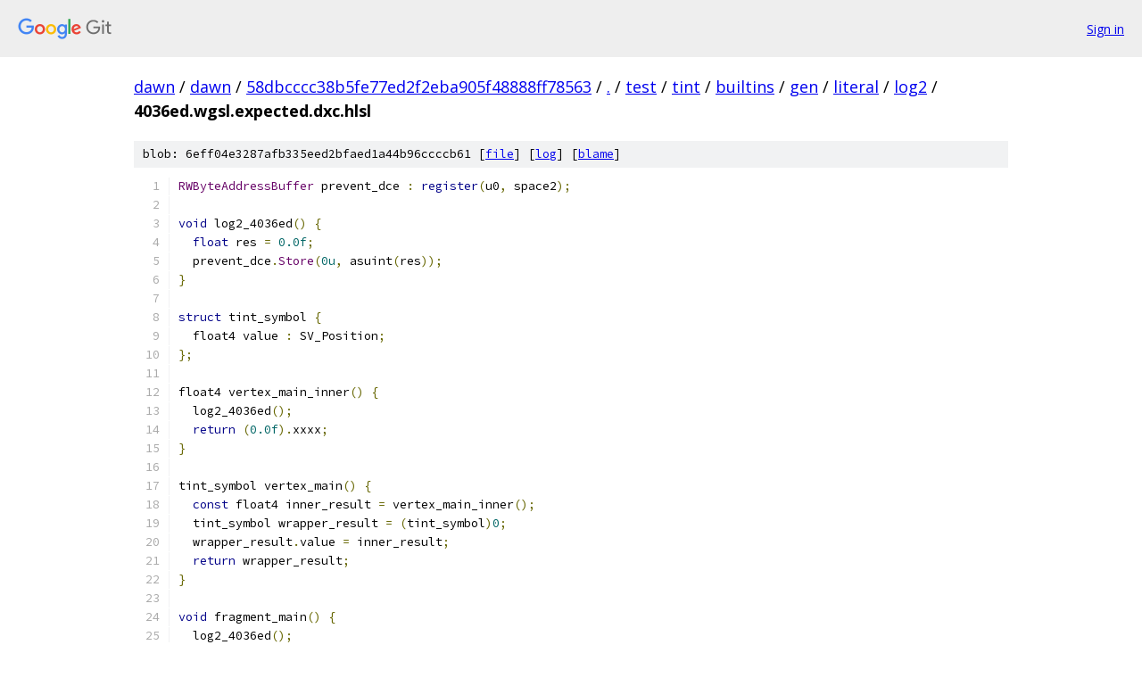

--- FILE ---
content_type: text/html; charset=utf-8
request_url: https://dawn.googlesource.com/dawn/+/58dbcccc38b5fe77ed2f2eba905f48888ff78563/test/tint/builtins/gen/literal/log2/4036ed.wgsl.expected.dxc.hlsl
body_size: 1600
content:
<!DOCTYPE html><html lang="en"><head><meta charset="utf-8"><meta name="viewport" content="width=device-width, initial-scale=1"><title>test/tint/builtins/gen/literal/log2/4036ed.wgsl.expected.dxc.hlsl - dawn - Git at Google</title><link rel="stylesheet" type="text/css" href="/+static/base.css"><link rel="stylesheet" type="text/css" href="/+static/prettify/prettify.css"><!-- default customHeadTagPart --></head><body class="Site"><header class="Site-header"><div class="Header"><a class="Header-image" href="/"><img src="//www.gstatic.com/images/branding/lockups/2x/lockup_git_color_108x24dp.png" width="108" height="24" alt="Google Git"></a><div class="Header-menu"> <a class="Header-menuItem" href="https://accounts.google.com/AccountChooser?faa=1&amp;continue=https://dawn.googlesource.com/login/dawn/%2B/58dbcccc38b5fe77ed2f2eba905f48888ff78563/test/tint/builtins/gen/literal/log2/4036ed.wgsl.expected.dxc.hlsl">Sign in</a> </div></div></header><div class="Site-content"><div class="Container "><div class="Breadcrumbs"><a class="Breadcrumbs-crumb" href="/?format=HTML">dawn</a> / <a class="Breadcrumbs-crumb" href="/dawn/">dawn</a> / <a class="Breadcrumbs-crumb" href="/dawn/+/58dbcccc38b5fe77ed2f2eba905f48888ff78563">58dbcccc38b5fe77ed2f2eba905f48888ff78563</a> / <a class="Breadcrumbs-crumb" href="/dawn/+/58dbcccc38b5fe77ed2f2eba905f48888ff78563/">.</a> / <a class="Breadcrumbs-crumb" href="/dawn/+/58dbcccc38b5fe77ed2f2eba905f48888ff78563/test">test</a> / <a class="Breadcrumbs-crumb" href="/dawn/+/58dbcccc38b5fe77ed2f2eba905f48888ff78563/test/tint">tint</a> / <a class="Breadcrumbs-crumb" href="/dawn/+/58dbcccc38b5fe77ed2f2eba905f48888ff78563/test/tint/builtins">builtins</a> / <a class="Breadcrumbs-crumb" href="/dawn/+/58dbcccc38b5fe77ed2f2eba905f48888ff78563/test/tint/builtins/gen">gen</a> / <a class="Breadcrumbs-crumb" href="/dawn/+/58dbcccc38b5fe77ed2f2eba905f48888ff78563/test/tint/builtins/gen/literal">literal</a> / <a class="Breadcrumbs-crumb" href="/dawn/+/58dbcccc38b5fe77ed2f2eba905f48888ff78563/test/tint/builtins/gen/literal/log2">log2</a> / <span class="Breadcrumbs-crumb">4036ed.wgsl.expected.dxc.hlsl</span></div><div class="u-sha1 u-monospace BlobSha1">blob: 6eff04e3287afb335eed2bfaed1a44b96ccccb61 [<a href="/dawn/+/58dbcccc38b5fe77ed2f2eba905f48888ff78563/test/tint/builtins/gen/literal/log2/4036ed.wgsl.expected.dxc.hlsl">file</a>] [<a href="/dawn/+log/58dbcccc38b5fe77ed2f2eba905f48888ff78563/test/tint/builtins/gen/literal/log2/4036ed.wgsl.expected.dxc.hlsl">log</a>] [<a href="/dawn/+blame/58dbcccc38b5fe77ed2f2eba905f48888ff78563/test/tint/builtins/gen/literal/log2/4036ed.wgsl.expected.dxc.hlsl">blame</a>]</div><table class="FileContents"><tr class="u-pre u-monospace FileContents-line"><td class="u-lineNum u-noSelect FileContents-lineNum" data-line-number="1"></td><td class="FileContents-lineContents" id="1"><span class="typ">RWByteAddressBuffer</span><span class="pln"> prevent_dce </span><span class="pun">:</span><span class="pln"> </span><span class="kwd">register</span><span class="pun">(</span><span class="pln">u0</span><span class="pun">,</span><span class="pln"> space2</span><span class="pun">);</span></td></tr><tr class="u-pre u-monospace FileContents-line"><td class="u-lineNum u-noSelect FileContents-lineNum" data-line-number="2"></td><td class="FileContents-lineContents" id="2"></td></tr><tr class="u-pre u-monospace FileContents-line"><td class="u-lineNum u-noSelect FileContents-lineNum" data-line-number="3"></td><td class="FileContents-lineContents" id="3"><span class="kwd">void</span><span class="pln"> log2_4036ed</span><span class="pun">()</span><span class="pln"> </span><span class="pun">{</span></td></tr><tr class="u-pre u-monospace FileContents-line"><td class="u-lineNum u-noSelect FileContents-lineNum" data-line-number="4"></td><td class="FileContents-lineContents" id="4"><span class="pln">  </span><span class="kwd">float</span><span class="pln"> res </span><span class="pun">=</span><span class="pln"> </span><span class="lit">0.0f</span><span class="pun">;</span></td></tr><tr class="u-pre u-monospace FileContents-line"><td class="u-lineNum u-noSelect FileContents-lineNum" data-line-number="5"></td><td class="FileContents-lineContents" id="5"><span class="pln">  prevent_dce</span><span class="pun">.</span><span class="typ">Store</span><span class="pun">(</span><span class="lit">0u</span><span class="pun">,</span><span class="pln"> asuint</span><span class="pun">(</span><span class="pln">res</span><span class="pun">));</span></td></tr><tr class="u-pre u-monospace FileContents-line"><td class="u-lineNum u-noSelect FileContents-lineNum" data-line-number="6"></td><td class="FileContents-lineContents" id="6"><span class="pun">}</span></td></tr><tr class="u-pre u-monospace FileContents-line"><td class="u-lineNum u-noSelect FileContents-lineNum" data-line-number="7"></td><td class="FileContents-lineContents" id="7"></td></tr><tr class="u-pre u-monospace FileContents-line"><td class="u-lineNum u-noSelect FileContents-lineNum" data-line-number="8"></td><td class="FileContents-lineContents" id="8"><span class="kwd">struct</span><span class="pln"> tint_symbol </span><span class="pun">{</span></td></tr><tr class="u-pre u-monospace FileContents-line"><td class="u-lineNum u-noSelect FileContents-lineNum" data-line-number="9"></td><td class="FileContents-lineContents" id="9"><span class="pln">  float4 value </span><span class="pun">:</span><span class="pln"> SV_Position</span><span class="pun">;</span></td></tr><tr class="u-pre u-monospace FileContents-line"><td class="u-lineNum u-noSelect FileContents-lineNum" data-line-number="10"></td><td class="FileContents-lineContents" id="10"><span class="pun">};</span></td></tr><tr class="u-pre u-monospace FileContents-line"><td class="u-lineNum u-noSelect FileContents-lineNum" data-line-number="11"></td><td class="FileContents-lineContents" id="11"></td></tr><tr class="u-pre u-monospace FileContents-line"><td class="u-lineNum u-noSelect FileContents-lineNum" data-line-number="12"></td><td class="FileContents-lineContents" id="12"><span class="pln">float4 vertex_main_inner</span><span class="pun">()</span><span class="pln"> </span><span class="pun">{</span></td></tr><tr class="u-pre u-monospace FileContents-line"><td class="u-lineNum u-noSelect FileContents-lineNum" data-line-number="13"></td><td class="FileContents-lineContents" id="13"><span class="pln">  log2_4036ed</span><span class="pun">();</span></td></tr><tr class="u-pre u-monospace FileContents-line"><td class="u-lineNum u-noSelect FileContents-lineNum" data-line-number="14"></td><td class="FileContents-lineContents" id="14"><span class="pln">  </span><span class="kwd">return</span><span class="pln"> </span><span class="pun">(</span><span class="lit">0.0f</span><span class="pun">).</span><span class="pln">xxxx</span><span class="pun">;</span></td></tr><tr class="u-pre u-monospace FileContents-line"><td class="u-lineNum u-noSelect FileContents-lineNum" data-line-number="15"></td><td class="FileContents-lineContents" id="15"><span class="pun">}</span></td></tr><tr class="u-pre u-monospace FileContents-line"><td class="u-lineNum u-noSelect FileContents-lineNum" data-line-number="16"></td><td class="FileContents-lineContents" id="16"></td></tr><tr class="u-pre u-monospace FileContents-line"><td class="u-lineNum u-noSelect FileContents-lineNum" data-line-number="17"></td><td class="FileContents-lineContents" id="17"><span class="pln">tint_symbol vertex_main</span><span class="pun">()</span><span class="pln"> </span><span class="pun">{</span></td></tr><tr class="u-pre u-monospace FileContents-line"><td class="u-lineNum u-noSelect FileContents-lineNum" data-line-number="18"></td><td class="FileContents-lineContents" id="18"><span class="pln">  </span><span class="kwd">const</span><span class="pln"> float4 inner_result </span><span class="pun">=</span><span class="pln"> vertex_main_inner</span><span class="pun">();</span></td></tr><tr class="u-pre u-monospace FileContents-line"><td class="u-lineNum u-noSelect FileContents-lineNum" data-line-number="19"></td><td class="FileContents-lineContents" id="19"><span class="pln">  tint_symbol wrapper_result </span><span class="pun">=</span><span class="pln"> </span><span class="pun">(</span><span class="pln">tint_symbol</span><span class="pun">)</span><span class="lit">0</span><span class="pun">;</span></td></tr><tr class="u-pre u-monospace FileContents-line"><td class="u-lineNum u-noSelect FileContents-lineNum" data-line-number="20"></td><td class="FileContents-lineContents" id="20"><span class="pln">  wrapper_result</span><span class="pun">.</span><span class="pln">value </span><span class="pun">=</span><span class="pln"> inner_result</span><span class="pun">;</span></td></tr><tr class="u-pre u-monospace FileContents-line"><td class="u-lineNum u-noSelect FileContents-lineNum" data-line-number="21"></td><td class="FileContents-lineContents" id="21"><span class="pln">  </span><span class="kwd">return</span><span class="pln"> wrapper_result</span><span class="pun">;</span></td></tr><tr class="u-pre u-monospace FileContents-line"><td class="u-lineNum u-noSelect FileContents-lineNum" data-line-number="22"></td><td class="FileContents-lineContents" id="22"><span class="pun">}</span></td></tr><tr class="u-pre u-monospace FileContents-line"><td class="u-lineNum u-noSelect FileContents-lineNum" data-line-number="23"></td><td class="FileContents-lineContents" id="23"></td></tr><tr class="u-pre u-monospace FileContents-line"><td class="u-lineNum u-noSelect FileContents-lineNum" data-line-number="24"></td><td class="FileContents-lineContents" id="24"><span class="kwd">void</span><span class="pln"> fragment_main</span><span class="pun">()</span><span class="pln"> </span><span class="pun">{</span></td></tr><tr class="u-pre u-monospace FileContents-line"><td class="u-lineNum u-noSelect FileContents-lineNum" data-line-number="25"></td><td class="FileContents-lineContents" id="25"><span class="pln">  log2_4036ed</span><span class="pun">();</span></td></tr><tr class="u-pre u-monospace FileContents-line"><td class="u-lineNum u-noSelect FileContents-lineNum" data-line-number="26"></td><td class="FileContents-lineContents" id="26"><span class="pln">  </span><span class="kwd">return</span><span class="pun">;</span></td></tr><tr class="u-pre u-monospace FileContents-line"><td class="u-lineNum u-noSelect FileContents-lineNum" data-line-number="27"></td><td class="FileContents-lineContents" id="27"><span class="pun">}</span></td></tr><tr class="u-pre u-monospace FileContents-line"><td class="u-lineNum u-noSelect FileContents-lineNum" data-line-number="28"></td><td class="FileContents-lineContents" id="28"></td></tr><tr class="u-pre u-monospace FileContents-line"><td class="u-lineNum u-noSelect FileContents-lineNum" data-line-number="29"></td><td class="FileContents-lineContents" id="29"><span class="pun">[</span><span class="pln">numthreads</span><span class="pun">(</span><span class="lit">1</span><span class="pun">,</span><span class="pln"> </span><span class="lit">1</span><span class="pun">,</span><span class="pln"> </span><span class="lit">1</span><span class="pun">)]</span></td></tr><tr class="u-pre u-monospace FileContents-line"><td class="u-lineNum u-noSelect FileContents-lineNum" data-line-number="30"></td><td class="FileContents-lineContents" id="30"><span class="kwd">void</span><span class="pln"> compute_main</span><span class="pun">()</span><span class="pln"> </span><span class="pun">{</span></td></tr><tr class="u-pre u-monospace FileContents-line"><td class="u-lineNum u-noSelect FileContents-lineNum" data-line-number="31"></td><td class="FileContents-lineContents" id="31"><span class="pln">  log2_4036ed</span><span class="pun">();</span></td></tr><tr class="u-pre u-monospace FileContents-line"><td class="u-lineNum u-noSelect FileContents-lineNum" data-line-number="32"></td><td class="FileContents-lineContents" id="32"><span class="pln">  </span><span class="kwd">return</span><span class="pun">;</span></td></tr><tr class="u-pre u-monospace FileContents-line"><td class="u-lineNum u-noSelect FileContents-lineNum" data-line-number="33"></td><td class="FileContents-lineContents" id="33"><span class="pun">}</span></td></tr></table><script nonce="8NPt59qSWUlp1seDSZOdHw">for (let lineNumEl of document.querySelectorAll('td.u-lineNum')) {lineNumEl.onclick = () => {window.location.hash = `#${lineNumEl.getAttribute('data-line-number')}`;};}</script></div> <!-- Container --></div> <!-- Site-content --><footer class="Site-footer"><div class="Footer"><span class="Footer-poweredBy">Powered by <a href="https://gerrit.googlesource.com/gitiles/">Gitiles</a>| <a href="https://policies.google.com/privacy">Privacy</a>| <a href="https://policies.google.com/terms">Terms</a></span><span class="Footer-formats"><a class="u-monospace Footer-formatsItem" href="?format=TEXT">txt</a> <a class="u-monospace Footer-formatsItem" href="?format=JSON">json</a></span></div></footer></body></html>